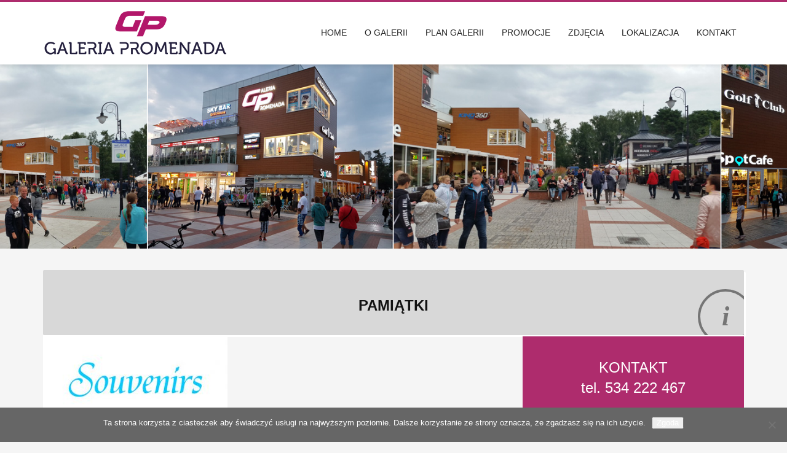

--- FILE ---
content_type: text/html; charset=UTF-8
request_url: https://galeriapromenada.pl/souvenirs/
body_size: 9632
content:
<!DOCTYPE html>
<html lang="pl-PL">
<head>
<meta charset="UTF-8"/>
<meta name="twitter:widgets:csp" content="on"/>
<link rel="profile" href="https://gmpg.org/xfn/11"/>
<link rel="pingback" href="https://galeriapromenada.pl/xmlrpc.php"/>

<title>SOUVENIRS &#8211; Galeria Promenada w Świnoujściu</title>
<meta name='robots' content='max-image-preview:large' />
<link rel="alternate" type="application/rss+xml" title="Galeria Promenada w Świnoujściu &raquo; Kanał z wpisami" href="https://galeriapromenada.pl/feed/" />
<script type="text/javascript">
/* <![CDATA[ */
window._wpemojiSettings = {"baseUrl":"https:\/\/s.w.org\/images\/core\/emoji\/14.0.0\/72x72\/","ext":".png","svgUrl":"https:\/\/s.w.org\/images\/core\/emoji\/14.0.0\/svg\/","svgExt":".svg","source":{"concatemoji":"https:\/\/galeriapromenada.pl\/wp-includes\/js\/wp-emoji-release.min.js?ver=6.4.7"}};
/*! This file is auto-generated */
!function(i,n){var o,s,e;function c(e){try{var t={supportTests:e,timestamp:(new Date).valueOf()};sessionStorage.setItem(o,JSON.stringify(t))}catch(e){}}function p(e,t,n){e.clearRect(0,0,e.canvas.width,e.canvas.height),e.fillText(t,0,0);var t=new Uint32Array(e.getImageData(0,0,e.canvas.width,e.canvas.height).data),r=(e.clearRect(0,0,e.canvas.width,e.canvas.height),e.fillText(n,0,0),new Uint32Array(e.getImageData(0,0,e.canvas.width,e.canvas.height).data));return t.every(function(e,t){return e===r[t]})}function u(e,t,n){switch(t){case"flag":return n(e,"\ud83c\udff3\ufe0f\u200d\u26a7\ufe0f","\ud83c\udff3\ufe0f\u200b\u26a7\ufe0f")?!1:!n(e,"\ud83c\uddfa\ud83c\uddf3","\ud83c\uddfa\u200b\ud83c\uddf3")&&!n(e,"\ud83c\udff4\udb40\udc67\udb40\udc62\udb40\udc65\udb40\udc6e\udb40\udc67\udb40\udc7f","\ud83c\udff4\u200b\udb40\udc67\u200b\udb40\udc62\u200b\udb40\udc65\u200b\udb40\udc6e\u200b\udb40\udc67\u200b\udb40\udc7f");case"emoji":return!n(e,"\ud83e\udef1\ud83c\udffb\u200d\ud83e\udef2\ud83c\udfff","\ud83e\udef1\ud83c\udffb\u200b\ud83e\udef2\ud83c\udfff")}return!1}function f(e,t,n){var r="undefined"!=typeof WorkerGlobalScope&&self instanceof WorkerGlobalScope?new OffscreenCanvas(300,150):i.createElement("canvas"),a=r.getContext("2d",{willReadFrequently:!0}),o=(a.textBaseline="top",a.font="600 32px Arial",{});return e.forEach(function(e){o[e]=t(a,e,n)}),o}function t(e){var t=i.createElement("script");t.src=e,t.defer=!0,i.head.appendChild(t)}"undefined"!=typeof Promise&&(o="wpEmojiSettingsSupports",s=["flag","emoji"],n.supports={everything:!0,everythingExceptFlag:!0},e=new Promise(function(e){i.addEventListener("DOMContentLoaded",e,{once:!0})}),new Promise(function(t){var n=function(){try{var e=JSON.parse(sessionStorage.getItem(o));if("object"==typeof e&&"number"==typeof e.timestamp&&(new Date).valueOf()<e.timestamp+604800&&"object"==typeof e.supportTests)return e.supportTests}catch(e){}return null}();if(!n){if("undefined"!=typeof Worker&&"undefined"!=typeof OffscreenCanvas&&"undefined"!=typeof URL&&URL.createObjectURL&&"undefined"!=typeof Blob)try{var e="postMessage("+f.toString()+"("+[JSON.stringify(s),u.toString(),p.toString()].join(",")+"));",r=new Blob([e],{type:"text/javascript"}),a=new Worker(URL.createObjectURL(r),{name:"wpTestEmojiSupports"});return void(a.onmessage=function(e){c(n=e.data),a.terminate(),t(n)})}catch(e){}c(n=f(s,u,p))}t(n)}).then(function(e){for(var t in e)n.supports[t]=e[t],n.supports.everything=n.supports.everything&&n.supports[t],"flag"!==t&&(n.supports.everythingExceptFlag=n.supports.everythingExceptFlag&&n.supports[t]);n.supports.everythingExceptFlag=n.supports.everythingExceptFlag&&!n.supports.flag,n.DOMReady=!1,n.readyCallback=function(){n.DOMReady=!0}}).then(function(){return e}).then(function(){var e;n.supports.everything||(n.readyCallback(),(e=n.source||{}).concatemoji?t(e.concatemoji):e.wpemoji&&e.twemoji&&(t(e.twemoji),t(e.wpemoji)))}))}((window,document),window._wpemojiSettings);
/* ]]> */
</script>
<style id='wp-emoji-styles-inline-css' type='text/css'>

	img.wp-smiley, img.emoji {
		display: inline !important;
		border: none !important;
		box-shadow: none !important;
		height: 1em !important;
		width: 1em !important;
		margin: 0 0.07em !important;
		vertical-align: -0.1em !important;
		background: none !important;
		padding: 0 !important;
	}
</style>
<link rel='stylesheet' id='wp-block-library-css' href='https://galeriapromenada.pl/wp-includes/css/dist/block-library/style.min.css?ver=6.4.7' type='text/css' media='all' />
<style id='classic-theme-styles-inline-css' type='text/css'>
/*! This file is auto-generated */
.wp-block-button__link{color:#fff;background-color:#32373c;border-radius:9999px;box-shadow:none;text-decoration:none;padding:calc(.667em + 2px) calc(1.333em + 2px);font-size:1.125em}.wp-block-file__button{background:#32373c;color:#fff;text-decoration:none}
</style>
<style id='global-styles-inline-css' type='text/css'>
body{--wp--preset--color--black: #000000;--wp--preset--color--cyan-bluish-gray: #abb8c3;--wp--preset--color--white: #ffffff;--wp--preset--color--pale-pink: #f78da7;--wp--preset--color--vivid-red: #cf2e2e;--wp--preset--color--luminous-vivid-orange: #ff6900;--wp--preset--color--luminous-vivid-amber: #fcb900;--wp--preset--color--light-green-cyan: #7bdcb5;--wp--preset--color--vivid-green-cyan: #00d084;--wp--preset--color--pale-cyan-blue: #8ed1fc;--wp--preset--color--vivid-cyan-blue: #0693e3;--wp--preset--color--vivid-purple: #9b51e0;--wp--preset--gradient--vivid-cyan-blue-to-vivid-purple: linear-gradient(135deg,rgba(6,147,227,1) 0%,rgb(155,81,224) 100%);--wp--preset--gradient--light-green-cyan-to-vivid-green-cyan: linear-gradient(135deg,rgb(122,220,180) 0%,rgb(0,208,130) 100%);--wp--preset--gradient--luminous-vivid-amber-to-luminous-vivid-orange: linear-gradient(135deg,rgba(252,185,0,1) 0%,rgba(255,105,0,1) 100%);--wp--preset--gradient--luminous-vivid-orange-to-vivid-red: linear-gradient(135deg,rgba(255,105,0,1) 0%,rgb(207,46,46) 100%);--wp--preset--gradient--very-light-gray-to-cyan-bluish-gray: linear-gradient(135deg,rgb(238,238,238) 0%,rgb(169,184,195) 100%);--wp--preset--gradient--cool-to-warm-spectrum: linear-gradient(135deg,rgb(74,234,220) 0%,rgb(151,120,209) 20%,rgb(207,42,186) 40%,rgb(238,44,130) 60%,rgb(251,105,98) 80%,rgb(254,248,76) 100%);--wp--preset--gradient--blush-light-purple: linear-gradient(135deg,rgb(255,206,236) 0%,rgb(152,150,240) 100%);--wp--preset--gradient--blush-bordeaux: linear-gradient(135deg,rgb(254,205,165) 0%,rgb(254,45,45) 50%,rgb(107,0,62) 100%);--wp--preset--gradient--luminous-dusk: linear-gradient(135deg,rgb(255,203,112) 0%,rgb(199,81,192) 50%,rgb(65,88,208) 100%);--wp--preset--gradient--pale-ocean: linear-gradient(135deg,rgb(255,245,203) 0%,rgb(182,227,212) 50%,rgb(51,167,181) 100%);--wp--preset--gradient--electric-grass: linear-gradient(135deg,rgb(202,248,128) 0%,rgb(113,206,126) 100%);--wp--preset--gradient--midnight: linear-gradient(135deg,rgb(2,3,129) 0%,rgb(40,116,252) 100%);--wp--preset--font-size--small: 13px;--wp--preset--font-size--medium: 20px;--wp--preset--font-size--large: 36px;--wp--preset--font-size--x-large: 42px;--wp--preset--spacing--20: 0.44rem;--wp--preset--spacing--30: 0.67rem;--wp--preset--spacing--40: 1rem;--wp--preset--spacing--50: 1.5rem;--wp--preset--spacing--60: 2.25rem;--wp--preset--spacing--70: 3.38rem;--wp--preset--spacing--80: 5.06rem;--wp--preset--shadow--natural: 6px 6px 9px rgba(0, 0, 0, 0.2);--wp--preset--shadow--deep: 12px 12px 50px rgba(0, 0, 0, 0.4);--wp--preset--shadow--sharp: 6px 6px 0px rgba(0, 0, 0, 0.2);--wp--preset--shadow--outlined: 6px 6px 0px -3px rgba(255, 255, 255, 1), 6px 6px rgba(0, 0, 0, 1);--wp--preset--shadow--crisp: 6px 6px 0px rgba(0, 0, 0, 1);}:where(.is-layout-flex){gap: 0.5em;}:where(.is-layout-grid){gap: 0.5em;}body .is-layout-flow > .alignleft{float: left;margin-inline-start: 0;margin-inline-end: 2em;}body .is-layout-flow > .alignright{float: right;margin-inline-start: 2em;margin-inline-end: 0;}body .is-layout-flow > .aligncenter{margin-left: auto !important;margin-right: auto !important;}body .is-layout-constrained > .alignleft{float: left;margin-inline-start: 0;margin-inline-end: 2em;}body .is-layout-constrained > .alignright{float: right;margin-inline-start: 2em;margin-inline-end: 0;}body .is-layout-constrained > .aligncenter{margin-left: auto !important;margin-right: auto !important;}body .is-layout-constrained > :where(:not(.alignleft):not(.alignright):not(.alignfull)){max-width: var(--wp--style--global--content-size);margin-left: auto !important;margin-right: auto !important;}body .is-layout-constrained > .alignwide{max-width: var(--wp--style--global--wide-size);}body .is-layout-flex{display: flex;}body .is-layout-flex{flex-wrap: wrap;align-items: center;}body .is-layout-flex > *{margin: 0;}body .is-layout-grid{display: grid;}body .is-layout-grid > *{margin: 0;}:where(.wp-block-columns.is-layout-flex){gap: 2em;}:where(.wp-block-columns.is-layout-grid){gap: 2em;}:where(.wp-block-post-template.is-layout-flex){gap: 1.25em;}:where(.wp-block-post-template.is-layout-grid){gap: 1.25em;}.has-black-color{color: var(--wp--preset--color--black) !important;}.has-cyan-bluish-gray-color{color: var(--wp--preset--color--cyan-bluish-gray) !important;}.has-white-color{color: var(--wp--preset--color--white) !important;}.has-pale-pink-color{color: var(--wp--preset--color--pale-pink) !important;}.has-vivid-red-color{color: var(--wp--preset--color--vivid-red) !important;}.has-luminous-vivid-orange-color{color: var(--wp--preset--color--luminous-vivid-orange) !important;}.has-luminous-vivid-amber-color{color: var(--wp--preset--color--luminous-vivid-amber) !important;}.has-light-green-cyan-color{color: var(--wp--preset--color--light-green-cyan) !important;}.has-vivid-green-cyan-color{color: var(--wp--preset--color--vivid-green-cyan) !important;}.has-pale-cyan-blue-color{color: var(--wp--preset--color--pale-cyan-blue) !important;}.has-vivid-cyan-blue-color{color: var(--wp--preset--color--vivid-cyan-blue) !important;}.has-vivid-purple-color{color: var(--wp--preset--color--vivid-purple) !important;}.has-black-background-color{background-color: var(--wp--preset--color--black) !important;}.has-cyan-bluish-gray-background-color{background-color: var(--wp--preset--color--cyan-bluish-gray) !important;}.has-white-background-color{background-color: var(--wp--preset--color--white) !important;}.has-pale-pink-background-color{background-color: var(--wp--preset--color--pale-pink) !important;}.has-vivid-red-background-color{background-color: var(--wp--preset--color--vivid-red) !important;}.has-luminous-vivid-orange-background-color{background-color: var(--wp--preset--color--luminous-vivid-orange) !important;}.has-luminous-vivid-amber-background-color{background-color: var(--wp--preset--color--luminous-vivid-amber) !important;}.has-light-green-cyan-background-color{background-color: var(--wp--preset--color--light-green-cyan) !important;}.has-vivid-green-cyan-background-color{background-color: var(--wp--preset--color--vivid-green-cyan) !important;}.has-pale-cyan-blue-background-color{background-color: var(--wp--preset--color--pale-cyan-blue) !important;}.has-vivid-cyan-blue-background-color{background-color: var(--wp--preset--color--vivid-cyan-blue) !important;}.has-vivid-purple-background-color{background-color: var(--wp--preset--color--vivid-purple) !important;}.has-black-border-color{border-color: var(--wp--preset--color--black) !important;}.has-cyan-bluish-gray-border-color{border-color: var(--wp--preset--color--cyan-bluish-gray) !important;}.has-white-border-color{border-color: var(--wp--preset--color--white) !important;}.has-pale-pink-border-color{border-color: var(--wp--preset--color--pale-pink) !important;}.has-vivid-red-border-color{border-color: var(--wp--preset--color--vivid-red) !important;}.has-luminous-vivid-orange-border-color{border-color: var(--wp--preset--color--luminous-vivid-orange) !important;}.has-luminous-vivid-amber-border-color{border-color: var(--wp--preset--color--luminous-vivid-amber) !important;}.has-light-green-cyan-border-color{border-color: var(--wp--preset--color--light-green-cyan) !important;}.has-vivid-green-cyan-border-color{border-color: var(--wp--preset--color--vivid-green-cyan) !important;}.has-pale-cyan-blue-border-color{border-color: var(--wp--preset--color--pale-cyan-blue) !important;}.has-vivid-cyan-blue-border-color{border-color: var(--wp--preset--color--vivid-cyan-blue) !important;}.has-vivid-purple-border-color{border-color: var(--wp--preset--color--vivid-purple) !important;}.has-vivid-cyan-blue-to-vivid-purple-gradient-background{background: var(--wp--preset--gradient--vivid-cyan-blue-to-vivid-purple) !important;}.has-light-green-cyan-to-vivid-green-cyan-gradient-background{background: var(--wp--preset--gradient--light-green-cyan-to-vivid-green-cyan) !important;}.has-luminous-vivid-amber-to-luminous-vivid-orange-gradient-background{background: var(--wp--preset--gradient--luminous-vivid-amber-to-luminous-vivid-orange) !important;}.has-luminous-vivid-orange-to-vivid-red-gradient-background{background: var(--wp--preset--gradient--luminous-vivid-orange-to-vivid-red) !important;}.has-very-light-gray-to-cyan-bluish-gray-gradient-background{background: var(--wp--preset--gradient--very-light-gray-to-cyan-bluish-gray) !important;}.has-cool-to-warm-spectrum-gradient-background{background: var(--wp--preset--gradient--cool-to-warm-spectrum) !important;}.has-blush-light-purple-gradient-background{background: var(--wp--preset--gradient--blush-light-purple) !important;}.has-blush-bordeaux-gradient-background{background: var(--wp--preset--gradient--blush-bordeaux) !important;}.has-luminous-dusk-gradient-background{background: var(--wp--preset--gradient--luminous-dusk) !important;}.has-pale-ocean-gradient-background{background: var(--wp--preset--gradient--pale-ocean) !important;}.has-electric-grass-gradient-background{background: var(--wp--preset--gradient--electric-grass) !important;}.has-midnight-gradient-background{background: var(--wp--preset--gradient--midnight) !important;}.has-small-font-size{font-size: var(--wp--preset--font-size--small) !important;}.has-medium-font-size{font-size: var(--wp--preset--font-size--medium) !important;}.has-large-font-size{font-size: var(--wp--preset--font-size--large) !important;}.has-x-large-font-size{font-size: var(--wp--preset--font-size--x-large) !important;}
.wp-block-navigation a:where(:not(.wp-element-button)){color: inherit;}
:where(.wp-block-post-template.is-layout-flex){gap: 1.25em;}:where(.wp-block-post-template.is-layout-grid){gap: 1.25em;}
:where(.wp-block-columns.is-layout-flex){gap: 2em;}:where(.wp-block-columns.is-layout-grid){gap: 2em;}
.wp-block-pullquote{font-size: 1.5em;line-height: 1.6;}
</style>
<link rel='stylesheet' id='cookie-notice-front-css' href='https://galeriapromenada.pl/wp-content/plugins/cookie-notice/css/front.min.css?ver=2.5.11' type='text/css' media='all' />
<link rel='stylesheet' id='rs-plugin-settings-css' href='https://galeriapromenada.pl/wp-content/plugins/revslider/public/assets/css/settings.css?ver=5.4.5.1' type='text/css' media='all' />
<style id='rs-plugin-settings-inline-css' type='text/css'>
#rs-demo-id {}
</style>
<link rel='stylesheet' id='kallyas-styles-css' href='https://galeriapromenada.pl/wp-content/themes/kallyas/style.css?ver=4.18.1' type='text/css' media='all' />
<link rel='stylesheet' id='th-bootstrap-styles-css' href='https://galeriapromenada.pl/wp-content/themes/kallyas/css/bootstrap.min.css?ver=4.18.1' type='text/css' media='all' />
<link rel='stylesheet' id='th-theme-template-styles-css' href='https://galeriapromenada.pl/wp-content/themes/kallyas/css/template.min.css?ver=4.18.1' type='text/css' media='all' />
<link rel='stylesheet' id='zion-frontend-css' href='https://galeriapromenada.pl/wp-content/themes/kallyas/framework/zion-builder/assets/css/znb_frontend.css?ver=1.0.29' type='text/css' media='all' />
<link rel='stylesheet' id='444-layout.css-css' href='//galeriapromenada.pl/wp-content/uploads/zion-builder/cache/444-layout.css?ver=32c9156ff2b6f2b53694d8966e602480' type='text/css' media='all' />
<link rel='stylesheet' id='th-theme-print-stylesheet-css' href='https://galeriapromenada.pl/wp-content/themes/kallyas/css/print.css?ver=4.18.1' type='text/css' media='print' />
<link rel='stylesheet' id='th-theme-options-styles-css' href='//galeriapromenada.pl/wp-content/uploads/zn_dynamic.css?ver=1704489262' type='text/css' media='all' />
<script type="text/javascript" id="cookie-notice-front-js-before">
/* <![CDATA[ */
var cnArgs = {"ajaxUrl":"https:\/\/galeriapromenada.pl\/wp-admin\/admin-ajax.php","nonce":"365965d8a2","hideEffect":"fade","position":"bottom","onScroll":false,"onScrollOffset":100,"onClick":false,"cookieName":"cookie_notice_accepted","cookieTime":2592000,"cookieTimeRejected":2592000,"globalCookie":false,"redirection":false,"cache":false,"revokeCookies":false,"revokeCookiesOpt":"automatic"};
/* ]]> */
</script>
<script type="text/javascript" src="https://galeriapromenada.pl/wp-content/plugins/cookie-notice/js/front.min.js?ver=2.5.11" id="cookie-notice-front-js"></script>
<script type="text/javascript" src="https://galeriapromenada.pl/wp-includes/js/jquery/jquery.min.js?ver=3.7.1" id="jquery-core-js"></script>
<script type="text/javascript" src="https://galeriapromenada.pl/wp-includes/js/jquery/jquery-migrate.min.js?ver=3.4.1" id="jquery-migrate-js"></script>
<script type="text/javascript" src="https://galeriapromenada.pl/wp-content/plugins/revslider/public/assets/js/jquery.themepunch.tools.min.js?ver=5.4.5.1" id="tp-tools-js"></script>
<script type="text/javascript" src="https://galeriapromenada.pl/wp-content/plugins/revslider/public/assets/js/jquery.themepunch.revolution.min.js?ver=5.4.5.1" id="revmin-js"></script>
<link rel="https://api.w.org/" href="https://galeriapromenada.pl/wp-json/" /><link rel="alternate" type="application/json" href="https://galeriapromenada.pl/wp-json/wp/v2/pages/444" /><link rel="EditURI" type="application/rsd+xml" title="RSD" href="https://galeriapromenada.pl/xmlrpc.php?rsd" />
<meta name="generator" content="WordPress 6.4.7" />
<link rel="canonical" href="https://galeriapromenada.pl/souvenirs/" />
<link rel='shortlink' href='https://galeriapromenada.pl/?p=444' />
<link rel="alternate" type="application/json+oembed" href="https://galeriapromenada.pl/wp-json/oembed/1.0/embed?url=https%3A%2F%2Fgaleriapromenada.pl%2Fsouvenirs%2F" />
<link rel="alternate" type="text/xml+oembed" href="https://galeriapromenada.pl/wp-json/oembed/1.0/embed?url=https%3A%2F%2Fgaleriapromenada.pl%2Fsouvenirs%2F&#038;format=xml" />
		<meta name="theme-color"
			  content="#ae2c6d">
				<meta name="viewport" content="width=device-width, initial-scale=1, maximum-scale=1"/>
		
		<!--[if lte IE 8]>
		<script type="text/javascript">
			var $buoop = {
				vs: {i: 10, f: 25, o: 12.1, s: 7, n: 9}
			};

			$buoop.ol = window.onload;

			window.onload = function () {
				try {
					if ($buoop.ol) {
						$buoop.ol()
					}
				}
				catch (e) {
				}

				var e = document.createElement("script");
				e.setAttribute("type", "text/javascript");
				e.setAttribute("src", "https://browser-update.org/update.js");
				document.body.appendChild(e);
			};
		</script>
		<![endif]-->

		<!-- for IE6-8 support of HTML5 elements -->
		<!--[if lt IE 9]>
		<script src="//html5shim.googlecode.com/svn/trunk/html5.js"></script>
		<![endif]-->
		
	<!-- Fallback for animating in viewport -->
	<noscript>
		<style type="text/css" media="screen">
			.zn-animateInViewport {visibility: visible;}
		</style>
	</noscript>
	<meta name="generator" content="Powered by Slider Revolution 5.4.5.1 - responsive, Mobile-Friendly Slider Plugin for WordPress with comfortable drag and drop interface." />
<link rel="icon" href="https://galeriapromenada.pl/wp-content/uploads/2016/06/cropped-GP-ico-1-32x32.png" sizes="32x32" />
<link rel="icon" href="https://galeriapromenada.pl/wp-content/uploads/2016/06/cropped-GP-ico-1-192x192.png" sizes="192x192" />
<link rel="apple-touch-icon" href="https://galeriapromenada.pl/wp-content/uploads/2016/06/cropped-GP-ico-1-180x180.png" />
<meta name="msapplication-TileImage" content="https://galeriapromenada.pl/wp-content/uploads/2016/06/cropped-GP-ico-1-270x270.png" />
<script type="text/javascript">function setREVStartSize(e){
				try{ var i=jQuery(window).width(),t=9999,r=0,n=0,l=0,f=0,s=0,h=0;					
					if(e.responsiveLevels&&(jQuery.each(e.responsiveLevels,function(e,f){f>i&&(t=r=f,l=e),i>f&&f>r&&(r=f,n=e)}),t>r&&(l=n)),f=e.gridheight[l]||e.gridheight[0]||e.gridheight,s=e.gridwidth[l]||e.gridwidth[0]||e.gridwidth,h=i/s,h=h>1?1:h,f=Math.round(h*f),"fullscreen"==e.sliderLayout){var u=(e.c.width(),jQuery(window).height());if(void 0!=e.fullScreenOffsetContainer){var c=e.fullScreenOffsetContainer.split(",");if (c) jQuery.each(c,function(e,i){u=jQuery(i).length>0?u-jQuery(i).outerHeight(!0):u}),e.fullScreenOffset.split("%").length>1&&void 0!=e.fullScreenOffset&&e.fullScreenOffset.length>0?u-=jQuery(window).height()*parseInt(e.fullScreenOffset,0)/100:void 0!=e.fullScreenOffset&&e.fullScreenOffset.length>0&&(u-=parseInt(e.fullScreenOffset,0))}f=u}else void 0!=e.minHeight&&f<e.minHeight&&(f=e.minHeight);e.c.closest(".rev_slider_wrapper").css({height:f})					
				}catch(d){console.log("Failure at Presize of Slider:"+d)}
			};</script>
</head>

<body data-rsssl=1  class="page-template-default page page-id-444 cookies-not-set kl-sticky-header kl-skin--light" itemscope="itemscope" itemtype="https://schema.org/WebPage" >


<div class="login_register_stuff"></div><!-- end login register stuff -->		<div id="fb-root"></div>
		<script>(function (d, s, id) {
			var js, fjs = d.getElementsByTagName(s)[0];
			if (d.getElementById(id)) {return;}
			js = d.createElement(s); js.id = id;
			js.src = "https://connect.facebook.net/en_US/sdk.js#xfbml=1&version=v3.0";
			fjs.parentNode.insertBefore(js, fjs);
		}(document, 'script', 'facebook-jssdk'));</script>
		

<div id="page_wrapper">

<header id="header" class="site-header  style6 header--sticky header--not-sticked     sticky-resize headerstyle--default site-header--relative nav-th--light siteheader-classic siteheader-classic-normal sheader-sh--dark"  >
		<div class="site-header-wrapper sticky-top-area">

		<div class="kl-top-header site-header-main-wrapper clearfix  header-no-top  sh--dark">

			<div class="container siteheader-container header--oldstyles">

				<div class="fxb-row fxb-row-col-sm">

										<div class='fxb-col fxb fxb-center-x fxb-center-y fxb-basis-auto fxb-grow-0'>
								<div id="logo-container" class="logo-container   logosize--no zn-original-logo">
			<!-- Logo -->
			<h3 class='site-logo logo ' id='logo'><a href='https://galeriapromenada.pl/' class='site-logo-anch'><img class="logo-img-sticky site-logo-img-sticky" src="https://galeriapromenada.pl/wp-content/uploads/2016/06/GP-ok.png"  alt="Galeria Promenada w Świnoujściu" title="" /><img class="logo-img site-logo-img" src="https://galeriapromenada.pl/wp-content/uploads/2016/06/GP-ok.png" width="300"  alt="Galeria Promenada w Świnoujściu" title="" data-mobile-logo="https://galeriapromenada.pl/wp-content/uploads/2016/06/GP-ok.png" /></a></h3>			<!-- InfoCard -->
					</div>

							</div>
					
					<div class='fxb-col fxb-basis-auto'>

						


<div class="fxb-row site-header-row site-header-main ">

	<div class='fxb-col fxb fxb-start-x fxb-center-y fxb-basis-auto site-header-col-left site-header-main-left'>
			</div>

	<div class='fxb-col fxb fxb-center-x fxb-center-y fxb-basis-auto site-header-col-center site-header-main-center'>
			</div>

	<div class='fxb-col fxb fxb-end-x fxb-center-y fxb-basis-auto site-header-col-right site-header-main-right'>

		<div class='fxb-col fxb fxb-end-x fxb-center-y fxb-basis-auto site-header-main-right-top'>
								<div class="sh-component main-menu-wrapper" role="navigation" itemscope="itemscope" itemtype="https://schema.org/SiteNavigationElement" >

					<div class="zn-res-menuwrapper">
			<a href="#" class="zn-res-trigger zn-menuBurger zn-menuBurger--3--s zn-menuBurger--anim1 " id="zn-res-trigger">
				<span></span>
				<span></span>
				<span></span>
			</a>
		</div><!-- end responsive menu -->
		<div id="main-menu" class="main-nav mainnav--sidepanel mainnav--active-bg mainnav--pointer-dash nav-mm--light zn_mega_wrapper "><ul id="menu-galeria" class="main-menu main-menu-nav zn_mega_menu "><li id="menu-item-23" class="main-menu-item menu-item menu-item-type-post_type menu-item-object-page menu-item-home menu-item-23  main-menu-item-top  menu-item-even menu-item-depth-0"><a href="https://galeriapromenada.pl/" class=" main-menu-link main-menu-link-top"><span>HOME</span></a></li>
<li id="menu-item-22" class="main-menu-item menu-item menu-item-type-post_type menu-item-object-page menu-item-22  main-menu-item-top  menu-item-even menu-item-depth-0"><a href="https://galeriapromenada.pl/o-galerii/" class=" main-menu-link main-menu-link-top"><span>O GALERII</span></a></li>
<li id="menu-item-940" class="main-menu-item menu-item menu-item-type-post_type menu-item-object-page menu-item-940  main-menu-item-top  menu-item-even menu-item-depth-0"><a href="https://galeriapromenada.pl/plan-galerii/" class=" main-menu-link main-menu-link-top"><span>PLAN GALERII</span></a></li>
<li id="menu-item-21" class="main-menu-item menu-item menu-item-type-post_type menu-item-object-page menu-item-21  main-menu-item-top  menu-item-even menu-item-depth-0"><a href="https://galeriapromenada.pl/oferta/" class=" main-menu-link main-menu-link-top"><span>PROMOCJE</span></a></li>
<li id="menu-item-19" class="main-menu-item menu-item menu-item-type-post_type menu-item-object-page menu-item-19  main-menu-item-top  menu-item-even menu-item-depth-0"><a href="https://galeriapromenada.pl/zdjecia/" class=" main-menu-link main-menu-link-top"><span>ZDJĘCIA</span></a></li>
<li id="menu-item-20" class="main-menu-item menu-item menu-item-type-post_type menu-item-object-page menu-item-20  main-menu-item-top  menu-item-even menu-item-depth-0"><a href="https://galeriapromenada.pl/lokalizacja/" class=" main-menu-link main-menu-link-top"><span>LOKALIZACJA</span></a></li>
<li id="menu-item-758" class="main-menu-item menu-item menu-item-type-post_type menu-item-object-page menu-item-758  main-menu-item-top  menu-item-even menu-item-depth-0"><a href="https://galeriapromenada.pl/kontakt/" class=" main-menu-link main-menu-link-top"><span>KONTAKT</span></a></li>
</ul></div>		</div>
		<!-- end main_menu -->
				</div>

		
	</div>

</div><!-- /.site-header-main -->


					</div>
				</div>
							</div><!-- /.siteheader-container -->
		</div><!-- /.site-header-main-wrapper -->

	</div><!-- /.site-header-wrapper -->
	</header>
<div class="zn_pb_wrapper clearfix zn_sortable_content" data-droplevel="0"><div id="page_header" class="page-subheader maskcontainer-- page-subheader--custom site-subheader-cst uh_zn_def_header_style eluid68b1fd64  psubhead-stheader--relative sh-titles--right sh-tcolor--light">

    <div class="bgback"></div>

    
    <div class="th-sparkles"></div>

    <!-- DEFAULT HEADER STYLE -->
    <div class="ph-content-wrap">
        <div class="ph-content-v-center">
            <div>
                <div class="container">
                    <div class="row">
                        
                                            </div>
                    <!-- end row -->
                </div>
            </div>
        </div>
    </div>
    <div class="kl-mask kl-bottommask kl-mask-- kl-mask--light"></div></div>
		<section class="zn_section eluid418c395c     section-sidemargins    section--no " id="eluid418c395c"  >

			
			<div class="zn_section_size container zn-section-height--auto zn-section-content_algn--top ">

				<div class="row ">
					
		<div class="eluidf2ab196b            col-md-12 col-sm-12   znColumnElement"  id="eluidf2ab196b" >

			
			<div class="znColumnElement-innerWrapper-eluidf2ab196b znColumnElement-innerWrapper znColumnElement-innerWrapper--valign-top znColumnElement-innerWrapper--halign-left " >

				<div class="znColumnElement-innerContent">					<div class="info-text infobox2-infotext eluidaecc9c86  infobox2--light element-scheme--light ib2-style1"><h3 style="text-align: center;">PAMIĄTKI</h3>
</div>				</div>
			</div>

			
		</div>
	
		<div class="eluidb8163605            col-md-4 col-sm-4   znColumnElement"  id="eluidb8163605" >

			
			<div class="znColumnElement-innerWrapper-eluidb8163605 znColumnElement-innerWrapper znColumnElement-innerWrapper--valign-top znColumnElement-innerWrapper--halign-left " >

				<div class="znColumnElement-innerContent">					<div class="zn_text_box eluid076faea1  zn_text_box-light element-scheme--light" ><p><img class="alignnone size-medium wp-image-270" src="https://galeriapromenada.pl/wp-content/uploads/2016/05/30-370x185-300x150.jpg" alt="" width="300" height="150" /></p>
</div>				</div>
			</div>

			
		</div>
	
		<div class="eluide8a401cd            col-md-4 col-sm-4   znColumnElement"  id="eluide8a401cd" >

			
			<div class="znColumnElement-innerWrapper-eluide8a401cd znColumnElement-innerWrapper znColumnElement-innerWrapper--valign-top znColumnElement-innerWrapper--halign-left " >

				<div class="znColumnElement-innerContent">									</div>
			</div>

			
		</div>
	
		<div class="eluidac3970ed            col-md-4 col-sm-4   znColumnElement"  id="eluidac3970ed" >

			
			<div class="znColumnElement-innerWrapper-eluidac3970ed znColumnElement-innerWrapper znColumnElement-innerWrapper--valign-top znColumnElement-innerWrapper--halign-left " >

				<div class="znColumnElement-innerContent">					<div class="action_box eluid3a286bb1  actionbox--light style2" data-arrowpos="center" ><div class="action_box_inner action_box-inner"><div class="action_box_content action_box-content"><div class="ac-content-text action_box-text"><h4 class="text action_box-title" itemprop="headline" >KONTAKT<br />
tel. 534 222 467</h4></div></div></div></div>				</div>
			</div>

			
		</div>
	
		<div class="eluid86e0f28d            col-md-12 col-sm-12   znColumnElement"  id="eluid86e0f28d" >

			
			<div class="znColumnElement-innerWrapper-eluid86e0f28d znColumnElement-innerWrapper znColumnElement-innerWrapper--valign-top znColumnElement-innerWrapper--halign-left " >

				<div class="znColumnElement-innerContent">								<div class="eluid56bf16ea zn_image_gallery elm-phg elm-phg--def " >

				<div class="row mfp-gallery mfp-gallery--misc"><div class="col-xs-6 col-sm-4 col-lg-3 u-mb-20"><a data-lightbox="mfp" data-mfp="image" href="https://galeriapromenada.pl/wp-content/uploads/2017/10/IMG_0865.jpg" title="" class="elm-phg-link hoverBorder "><img data-echo="https://galeriapromenada.pl/wp-content/uploads/2017/10/IMG_0865-260x300_c.jpg" width="260" height="300" alt="" title="IMG_0865" class="elm-phg-image "></a></div><div class="col-xs-6 col-sm-4 col-lg-3 u-mb-20"><a data-lightbox="mfp" data-mfp="image" href="https://galeriapromenada.pl/wp-content/uploads/2017/10/IMG_0866.jpg" title="" class="elm-phg-link hoverBorder "><img data-echo="https://galeriapromenada.pl/wp-content/uploads/2017/10/IMG_0866-260x300_c.jpg" width="260" height="300" alt="" title="IMG_0866" class="elm-phg-image "></a></div><div class="col-xs-6 col-sm-4 col-lg-3 u-mb-20"><a data-lightbox="mfp" data-mfp="image" href="https://galeriapromenada.pl/wp-content/uploads/2017/10/IMG_0868.jpg" title="" class="elm-phg-link hoverBorder "><img data-echo="https://galeriapromenada.pl/wp-content/uploads/2017/10/IMG_0868-260x300_c.jpg" width="260" height="300" alt="" title="IMG_0868" class="elm-phg-image "></a></div><div class="col-xs-6 col-sm-4 col-lg-3 u-mb-20"><a data-lightbox="mfp" data-mfp="image" href="https://galeriapromenada.pl/wp-content/uploads/2017/10/IMG_0869.jpg" title="" class="elm-phg-link hoverBorder "><img data-echo="https://galeriapromenada.pl/wp-content/uploads/2017/10/IMG_0869-260x300_c.jpg" width="260" height="300" alt="" title="IMG_0869" class="elm-phg-image "></a></div><div class="col-xs-6 col-sm-4 col-lg-3 u-mb-20"><a data-lightbox="mfp" data-mfp="image" href="https://galeriapromenada.pl/wp-content/uploads/2017/10/IMG_0870.jpg" title="" class="elm-phg-link hoverBorder "><img data-echo="https://galeriapromenada.pl/wp-content/uploads/2017/10/IMG_0870-260x300_c.jpg" width="260" height="300" alt="" title="IMG_0870" class="elm-phg-image "></a></div><div class="col-xs-6 col-sm-4 col-lg-3 u-mb-20"><a data-lightbox="mfp" data-mfp="image" href="https://galeriapromenada.pl/wp-content/uploads/2017/10/IMG_0872.jpg" title="" class="elm-phg-link hoverBorder "><img data-echo="https://galeriapromenada.pl/wp-content/uploads/2017/10/IMG_0872-260x300_c.jpg" width="260" height="300" alt="" title="IMG_0872" class="elm-phg-image "></a></div><div class="col-xs-6 col-sm-4 col-lg-3 u-mb-20"><a data-lightbox="mfp" data-mfp="image" href="https://galeriapromenada.pl/wp-content/uploads/2017/10/IMG_0873.jpg" title="" class="elm-phg-link hoverBorder "><img data-echo="https://galeriapromenada.pl/wp-content/uploads/2017/10/IMG_0873-260x300_c.jpg" width="260" height="300" alt="" title="IMG_0873" class="elm-phg-image "></a></div><div class="col-xs-6 col-sm-4 col-lg-3 u-mb-20"><a data-lightbox="mfp" data-mfp="image" href="https://galeriapromenada.pl/wp-content/uploads/2017/10/IMG_0874.jpg" title="" class="elm-phg-link hoverBorder "><img data-echo="https://galeriapromenada.pl/wp-content/uploads/2017/10/IMG_0874-260x300_c.jpg" width="260" height="300" alt="" title="IMG_0874" class="elm-phg-image "></a></div></div>			</div>
					</div>
			</div>

			
		</div>
	
				</div>
			</div>

					</section>


		</div>	<footer id="footer" class="site-footer"  role="contentinfo" itemscope="itemscope" itemtype="https://schema.org/WPFooter" >
		<div class="container">
			<div class="row"><div class="col-sm-4"><div id="text-3" class="widget widget_text"><h3 class="widgettitle title m_title m_title_ext text-custom">Galeria Promenada</h3>			<div class="textwidget"><p>Zapraszamy<br />
<a href="https://galeriapromenada.pl/lokalizacja/">zobacz szczegółowe godz. otwarcia</a></p>
<p>Adres: ul. Żeromskiego 79<br />
72-600 Świnoujście</p>
<p>tel. +48 503 092 074<br />
mail: <a href="mailto:biuro@galeriapromenada.pl">biuro@galeriapromenada.pl</a></p>
</div>
		</div></div><div class="col-sm-4"><div id="nav_menu-3" class="widget widget_nav_menu"><h3 class="widgettitle title m_title m_title_ext text-custom">Menu</h3><div class="menu-galeria-container"><ul id="menu-galeria-1" class="menu"><li class="menu-item menu-item-type-post_type menu-item-object-page menu-item-home menu-item-23"><a href="https://galeriapromenada.pl/">HOME</a></li>
<li class="menu-item menu-item-type-post_type menu-item-object-page menu-item-22"><a href="https://galeriapromenada.pl/o-galerii/">O GALERII</a></li>
<li class="menu-item menu-item-type-post_type menu-item-object-page menu-item-940"><a href="https://galeriapromenada.pl/plan-galerii/">PLAN GALERII</a></li>
<li class="menu-item menu-item-type-post_type menu-item-object-page menu-item-21"><a href="https://galeriapromenada.pl/oferta/">PROMOCJE</a></li>
<li class="menu-item menu-item-type-post_type menu-item-object-page menu-item-19"><a href="https://galeriapromenada.pl/zdjecia/">ZDJĘCIA</a></li>
<li class="menu-item menu-item-type-post_type menu-item-object-page menu-item-20"><a href="https://galeriapromenada.pl/lokalizacja/">LOKALIZACJA</a></li>
<li class="menu-item menu-item-type-post_type menu-item-object-page menu-item-758"><a href="https://galeriapromenada.pl/kontakt/">KONTAKT</a></li>
</ul></div></div></div><div class="col-sm-4"><div id="text-2" class="widget widget_text">			<div class="textwidget"><iframe src="https://www.google.com/maps/embed?pb=!1m14!1m8!1m3!1d2349.640496977676!2d14.251107!3d53.920364!3m2!1i1024!2i768!4f13.1!3m3!1m2!1s0x0%3A0x3e5b9d7616eb2daf!2sGaleria+Promenada!5e0!3m2!1spl!2sus!4v1464637380772" frameborder="0" style="border:0" allowfullscreen></iframe></div>
		</div></div></div><!-- end row -->
			<div class="row">
				<div class="col-sm-12">
					<div class="bottom site-footer-bottom clearfix">

						
						
						
							<div class="copyright footer-copyright">
								<p class="footer-copyright-text">© 2015. All rights reserved. GALERIA PROMENADA <a href="https://tews.pl">Created by <img src="https://tews.pl/wp-content/uploads/2021/03/logo_tews_white.svg" alt="" width="100" /></a></p>							</div><!-- end copyright -->
											</div>
					<!-- end bottom -->
				</div>
			</div>
			<!-- end row -->
		</div>
	</footer>
</div><!-- end page_wrapper -->

<a href="#" id="totop" class="u-trans-all-2s js-scroll-event" data-forch="300" data-visibleclass="on--totop">TOP</a>

<script type="text/javascript" src="https://galeriapromenada.pl/wp-content/themes/kallyas/js/plugins.min.js?ver=4.18.1" id="kallyas_vendors-js"></script>
<script type="text/javascript" src="https://galeriapromenada.pl/wp-content/themes/kallyas/addons/scrollmagic/scrollmagic.js?ver=4.18.1" id="scrollmagic-js"></script>
<script type="text/javascript" id="zn-script-js-extra">
/* <![CDATA[ */
var zn_do_login = {"ajaxurl":"\/wp-admin\/admin-ajax.php","add_to_cart_text":"Item Added to cart!"};
var ZnThemeAjax = {"ajaxurl":"\/wp-admin\/admin-ajax.php","zn_back_text":"Back","zn_color_theme":"light","res_menu_trigger":"992","top_offset_tolerance":"","logout_url":"https:\/\/galeriapromenada.pl\/wp-login.php?action=logout&redirect_to=https%3A%2F%2Fgaleriapromenada.pl&_wpnonce=cb54d6c32b"};
/* ]]> */
</script>
<script type="text/javascript" src="https://galeriapromenada.pl/wp-content/themes/kallyas/js/znscript.min.js?ver=4.18.1" id="zn-script-js"></script>
<script type="text/javascript" src="https://galeriapromenada.pl/wp-content/themes/kallyas/addons/slick/slick.min.js?ver=4.18.1" id="slick-js"></script>
<script type="text/javascript" id="zion-frontend-js-js-extra">
/* <![CDATA[ */
var ZionBuilderFrontend = {"allow_video_on_mobile":""};
/* ]]> */
</script>
<script type="text/javascript" src="https://galeriapromenada.pl/wp-content/themes/kallyas/framework/zion-builder/dist/znpb_frontend.bundle.js?ver=1.0.29" id="zion-frontend-js-js"></script>

		<!-- Cookie Notice plugin v2.5.11 by Hu-manity.co https://hu-manity.co/ -->
		<div id="cookie-notice" role="dialog" class="cookie-notice-hidden cookie-revoke-hidden cn-position-bottom" aria-label="Cookie Notice" style="background-color: rgba(102,102,102,1);"><div class="cookie-notice-container" style="color: #fff"><span id="cn-notice-text" class="cn-text-container">Ta strona korzysta z ciasteczek aby świadczyć usługi na najwyższym poziomie. Dalsze korzystanie ze strony oznacza, że zgadzasz się na ich użycie.</span><span id="cn-notice-buttons" class="cn-buttons-container"><button id="cn-accept-cookie" data-cookie-set="accept" class="cn-set-cookie cn-button cn-button-custom button" aria-label="Zgoda">Zgoda</button></span><button type="button" id="cn-close-notice" data-cookie-set="accept" class="cn-close-icon" aria-label="Nie wyrażam zgody"></button></div>
			
		</div>
		<!-- / Cookie Notice plugin --><svg style="position: absolute; width: 0; height: 0; overflow: hidden;" version="1.1" xmlns="http://www.w3.org/2000/svg" xmlns:xlink="http://www.w3.org/1999/xlink">
 <defs>

  <symbol id="icon-znb_close-thin" viewBox="0 0 100 100">
   <path d="m87.801 12.801c-1-1-2.6016-1-3.5 0l-33.801 33.699-34.699-34.801c-1-1-2.6016-1-3.5 0-1 1-1 2.6016 0 3.5l34.699 34.801-34.801 34.801c-1 1-1 2.6016 0 3.5 0.5 0.5 1.1016 0.69922 1.8008 0.69922s1.3008-0.19922 1.8008-0.69922l34.801-34.801 33.699 33.699c0.5 0.5 1.1016 0.69922 1.8008 0.69922 0.69922 0 1.3008-0.19922 1.8008-0.69922 1-1 1-2.6016 0-3.5l-33.801-33.699 33.699-33.699c0.89844-1 0.89844-2.6016 0-3.5z"/>
  </symbol>


  <symbol id="icon-znb_play" viewBox="0 0 22 28">
   <path d="M21.625 14.484l-20.75 11.531c-0.484 0.266-0.875 0.031-0.875-0.516v-23c0-0.547 0.391-0.781 0.875-0.516l20.75 11.531c0.484 0.266 0.484 0.703 0 0.969z"></path>
  </symbol>

 </defs>
</svg>
</body>
</html>


--- FILE ---
content_type: image/svg+xml
request_url: https://tews.pl/wp-content/uploads/2021/03/logo_tews_white.svg
body_size: 1250
content:
<?xml version="1.0" encoding="utf-8"?>
<!-- Generator: Adobe Illustrator 25.2.1, SVG Export Plug-In . SVG Version: 6.00 Build 0)  -->
<!DOCTYPE svg PUBLIC "-//W3C//DTD SVG 1.1//EN" "http://www.w3.org/Graphics/SVG/1.1/DTD/svg11.dtd" [
	<!ENTITY ns_extend "http://ns.adobe.com/Extensibility/1.0/">
	<!ENTITY ns_ai "http://ns.adobe.com/AdobeIllustrator/10.0/">
	<!ENTITY ns_graphs "http://ns.adobe.com/Graphs/1.0/">
	<!ENTITY ns_vars "http://ns.adobe.com/Variables/1.0/">
	<!ENTITY ns_imrep "http://ns.adobe.com/ImageReplacement/1.0/">
	<!ENTITY ns_sfw "http://ns.adobe.com/SaveForWeb/1.0/">
	<!ENTITY ns_custom "http://ns.adobe.com/GenericCustomNamespace/1.0/">
	<!ENTITY ns_adobe_xpath "http://ns.adobe.com/XPath/1.0/">
]>
<svg version="1.1" id="Warstwa_1" xmlns:x="&ns_extend;" xmlns:i="&ns_ai;" xmlns:graph="&ns_graphs;"
	 xmlns="http://www.w3.org/2000/svg" xmlns:xlink="http://www.w3.org/1999/xlink" x="0px" y="0px" width="621.5px" height="92.3px"
	 viewBox="0 0 621.5 92.3" style="enable-background:new 0 0 621.5 92.3;" xml:space="preserve">
<style type="text/css">
	.st0{fill:#FFFFFF;}
</style>
<metadata>
	<sfw  xmlns="&ns_sfw;">
		<slices></slices>
		<sliceSourceBounds  bottomLeftOrigin="true" height="71.4" width="597" x="11.4" y="9.8"></sliceSourceBounds>
	</sfw>
</metadata>
<g>
	<path class="st0" d="M86.5,17.5c0,3.5-2.8,6.3-6.3,6.3H55.3v52.3c0,3.6-2.8,6.4-6.3,6.4s-6.4-2.8-6.4-6.4V23.8H17.8
		c-3.5,0-6.4-2.8-6.4-6.3s2.9-6.4,6.4-6.4h62.4C83.7,11.1,86.5,14,86.5,17.5z"/>
	<path class="st0" d="M171.6,17.5c0,3.5-2.9,6.3-6.4,6.3h-62.4c-3.5,0-6.3-2.8-6.3-6.3s2.8-6.4,6.3-6.4h62.4
		C168.7,11.1,171.6,14,171.6,17.5z M181.6,46.8c0,3.5-2.9,6.4-6.4,6.4h-72.4c-3.5,0-6.3-2.9-6.3-6.4s2.8-6.3,6.3-6.3h72.4
		C178.7,40.5,181.6,43.3,181.6,46.8z M191.6,76.1c0,3.6-2.9,6.4-6.4,6.4h-82.4c-3.5,0-6.3-2.8-6.3-6.4c0-3.5,2.8-6.3,6.3-6.3h82.4
		C188.7,69.8,191.6,72.6,191.6,76.1z"/>
	<path class="st0" d="M328,20.1l-24.1,52.7c-2.6,5.9-8.5,9.7-15,9.7s-12.4-3.8-15-9.7l-18.3-40l-18.2,40c-2.7,5.9-8.6,9.7-15.1,9.7
		c-6.4,0-12.3-3.8-15-9.7l-24-52.7c-1.5-3.2-0.1-6.9,3.1-8.4c3.2-1.4,7,0,8.4,3.2l24.1,52.7c0.6,1.3,1.9,2.2,3.4,2.2
		s2.9-0.9,3.5-2.2l24-52.7c1.1-2.3,3.3-3.8,5.8-3.8c2.5,0,4.8,1.5,5.8,3.8l24,52.7c0.6,1.3,2,2.2,3.5,2.2s2.9-0.9,3.5-2.2l24-52.7
		c1.5-3.2,5.2-4.6,8.4-3.2C328,13.2,329.4,16.9,328,20.1z"/>
	<path class="st0" d="M411.7,61.5c0,11.6-9.4,21-21,21h-63.5c-3.5,0-6.4-2.8-6.4-6.4c0-3.5,2.9-6.3,6.4-6.3h63.5
		c4.6,0,8.3-3.7,8.3-8.3c0-4.6-3.7-8.3-8.3-8.3h-33.1c-11.6,0-21-9.5-21-21c0-11.6,9.4-21.1,21-21.1h63.5c3.5,0,6.4,2.9,6.4,6.4
		s-2.9,6.3-6.4,6.3h-63.5c-4.6,0-8.3,3.8-8.3,8.4c0,4.5,3.7,8.3,8.3,8.3h33.1C402.3,40.5,411.7,49.9,411.7,61.5z"/>
	<path class="st0" d="M441.7,74.5c0,4.4-3.6,8-8,8s-8-3.6-8-8s3.6-8,8-8S441.7,70.1,441.7,74.5z"/>
	<path class="st0" d="M530.8,35.3c0,6.5-2.5,12.5-7.1,17.1c-4.5,4.5-10.6,7.1-17.1,7.1h-38.2v16.6c0,3.6-2.8,6.4-6.3,6.4
		c-3.6,0-6.4-2.8-6.4-6.4v-23c0-3.5,2.8-6.4,6.4-6.4h44.5c6.3,0,11.5-5.1,11.5-11.4s-5.2-11.5-11.5-11.5h-64.5
		c-3.6,0-6.4-2.8-6.4-6.3s2.8-6.4,6.4-6.4h64.5c6.5,0,12.6,2.6,17.1,7.1C528.3,22.8,530.8,28.8,530.8,35.3z"/>
	<path class="st0" d="M608.4,76.1c0,3.6-2.9,6.4-6.4,6.4h-53.9c-3.5,0-6.3-2.8-6.3-6.4V17.5c0-3.5,2.8-6.4,6.3-6.4s6.4,2.9,6.4,6.4
		v52.3H602C605.5,69.8,608.4,72.6,608.4,76.1z"/>
</g>
</svg>
